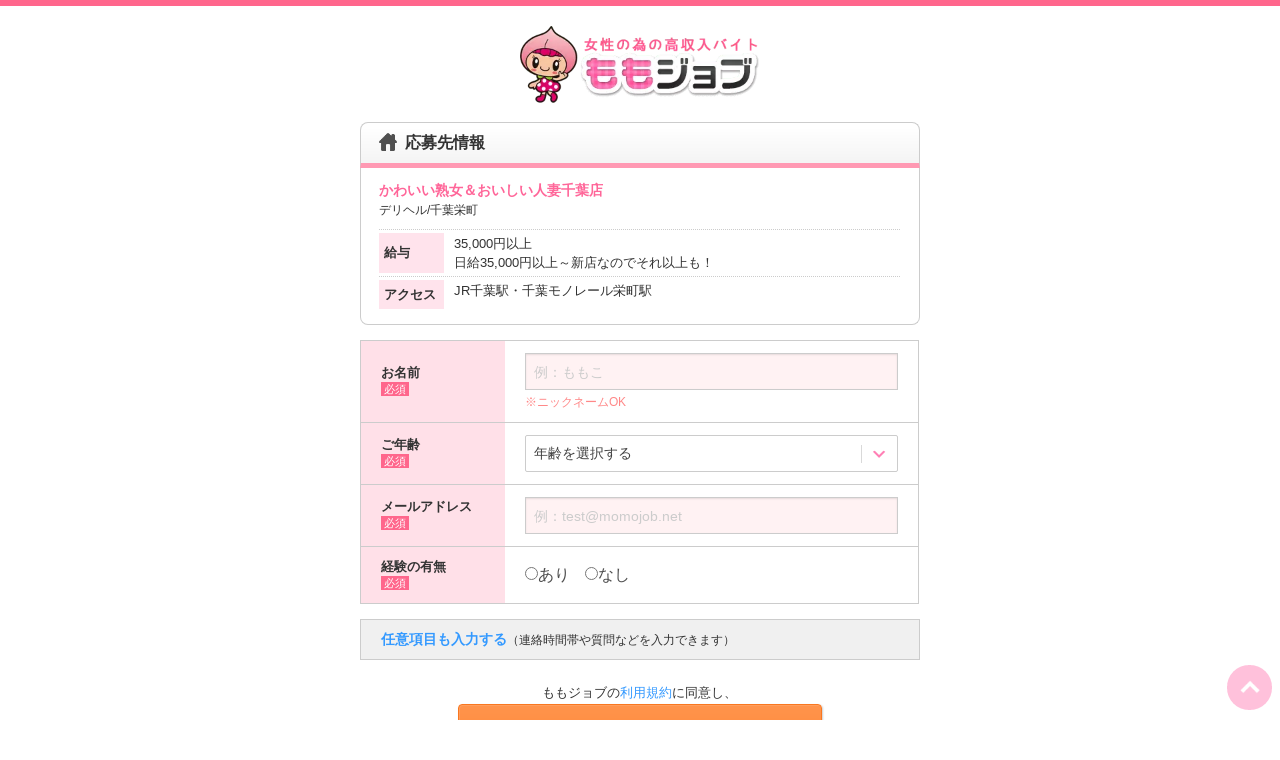

--- FILE ---
content_type: text/html; charset=utf-8
request_url: https://www.google.com/recaptcha/api2/anchor?ar=1&k=6LfCE3gUAAAAAI2uxmA0etyvOjqzMRu63reOg6WR&co=aHR0cHM6Ly9tb21vam9iLm5ldDo0NDM.&hl=en&v=7gg7H51Q-naNfhmCP3_R47ho&size=invisible&anchor-ms=20000&execute-ms=30000&cb=ezj3zyfxgqdv
body_size: 48428
content:
<!DOCTYPE HTML><html dir="ltr" lang="en"><head><meta http-equiv="Content-Type" content="text/html; charset=UTF-8">
<meta http-equiv="X-UA-Compatible" content="IE=edge">
<title>reCAPTCHA</title>
<style type="text/css">
/* cyrillic-ext */
@font-face {
  font-family: 'Roboto';
  font-style: normal;
  font-weight: 400;
  font-stretch: 100%;
  src: url(//fonts.gstatic.com/s/roboto/v48/KFO7CnqEu92Fr1ME7kSn66aGLdTylUAMa3GUBHMdazTgWw.woff2) format('woff2');
  unicode-range: U+0460-052F, U+1C80-1C8A, U+20B4, U+2DE0-2DFF, U+A640-A69F, U+FE2E-FE2F;
}
/* cyrillic */
@font-face {
  font-family: 'Roboto';
  font-style: normal;
  font-weight: 400;
  font-stretch: 100%;
  src: url(//fonts.gstatic.com/s/roboto/v48/KFO7CnqEu92Fr1ME7kSn66aGLdTylUAMa3iUBHMdazTgWw.woff2) format('woff2');
  unicode-range: U+0301, U+0400-045F, U+0490-0491, U+04B0-04B1, U+2116;
}
/* greek-ext */
@font-face {
  font-family: 'Roboto';
  font-style: normal;
  font-weight: 400;
  font-stretch: 100%;
  src: url(//fonts.gstatic.com/s/roboto/v48/KFO7CnqEu92Fr1ME7kSn66aGLdTylUAMa3CUBHMdazTgWw.woff2) format('woff2');
  unicode-range: U+1F00-1FFF;
}
/* greek */
@font-face {
  font-family: 'Roboto';
  font-style: normal;
  font-weight: 400;
  font-stretch: 100%;
  src: url(//fonts.gstatic.com/s/roboto/v48/KFO7CnqEu92Fr1ME7kSn66aGLdTylUAMa3-UBHMdazTgWw.woff2) format('woff2');
  unicode-range: U+0370-0377, U+037A-037F, U+0384-038A, U+038C, U+038E-03A1, U+03A3-03FF;
}
/* math */
@font-face {
  font-family: 'Roboto';
  font-style: normal;
  font-weight: 400;
  font-stretch: 100%;
  src: url(//fonts.gstatic.com/s/roboto/v48/KFO7CnqEu92Fr1ME7kSn66aGLdTylUAMawCUBHMdazTgWw.woff2) format('woff2');
  unicode-range: U+0302-0303, U+0305, U+0307-0308, U+0310, U+0312, U+0315, U+031A, U+0326-0327, U+032C, U+032F-0330, U+0332-0333, U+0338, U+033A, U+0346, U+034D, U+0391-03A1, U+03A3-03A9, U+03B1-03C9, U+03D1, U+03D5-03D6, U+03F0-03F1, U+03F4-03F5, U+2016-2017, U+2034-2038, U+203C, U+2040, U+2043, U+2047, U+2050, U+2057, U+205F, U+2070-2071, U+2074-208E, U+2090-209C, U+20D0-20DC, U+20E1, U+20E5-20EF, U+2100-2112, U+2114-2115, U+2117-2121, U+2123-214F, U+2190, U+2192, U+2194-21AE, U+21B0-21E5, U+21F1-21F2, U+21F4-2211, U+2213-2214, U+2216-22FF, U+2308-230B, U+2310, U+2319, U+231C-2321, U+2336-237A, U+237C, U+2395, U+239B-23B7, U+23D0, U+23DC-23E1, U+2474-2475, U+25AF, U+25B3, U+25B7, U+25BD, U+25C1, U+25CA, U+25CC, U+25FB, U+266D-266F, U+27C0-27FF, U+2900-2AFF, U+2B0E-2B11, U+2B30-2B4C, U+2BFE, U+3030, U+FF5B, U+FF5D, U+1D400-1D7FF, U+1EE00-1EEFF;
}
/* symbols */
@font-face {
  font-family: 'Roboto';
  font-style: normal;
  font-weight: 400;
  font-stretch: 100%;
  src: url(//fonts.gstatic.com/s/roboto/v48/KFO7CnqEu92Fr1ME7kSn66aGLdTylUAMaxKUBHMdazTgWw.woff2) format('woff2');
  unicode-range: U+0001-000C, U+000E-001F, U+007F-009F, U+20DD-20E0, U+20E2-20E4, U+2150-218F, U+2190, U+2192, U+2194-2199, U+21AF, U+21E6-21F0, U+21F3, U+2218-2219, U+2299, U+22C4-22C6, U+2300-243F, U+2440-244A, U+2460-24FF, U+25A0-27BF, U+2800-28FF, U+2921-2922, U+2981, U+29BF, U+29EB, U+2B00-2BFF, U+4DC0-4DFF, U+FFF9-FFFB, U+10140-1018E, U+10190-1019C, U+101A0, U+101D0-101FD, U+102E0-102FB, U+10E60-10E7E, U+1D2C0-1D2D3, U+1D2E0-1D37F, U+1F000-1F0FF, U+1F100-1F1AD, U+1F1E6-1F1FF, U+1F30D-1F30F, U+1F315, U+1F31C, U+1F31E, U+1F320-1F32C, U+1F336, U+1F378, U+1F37D, U+1F382, U+1F393-1F39F, U+1F3A7-1F3A8, U+1F3AC-1F3AF, U+1F3C2, U+1F3C4-1F3C6, U+1F3CA-1F3CE, U+1F3D4-1F3E0, U+1F3ED, U+1F3F1-1F3F3, U+1F3F5-1F3F7, U+1F408, U+1F415, U+1F41F, U+1F426, U+1F43F, U+1F441-1F442, U+1F444, U+1F446-1F449, U+1F44C-1F44E, U+1F453, U+1F46A, U+1F47D, U+1F4A3, U+1F4B0, U+1F4B3, U+1F4B9, U+1F4BB, U+1F4BF, U+1F4C8-1F4CB, U+1F4D6, U+1F4DA, U+1F4DF, U+1F4E3-1F4E6, U+1F4EA-1F4ED, U+1F4F7, U+1F4F9-1F4FB, U+1F4FD-1F4FE, U+1F503, U+1F507-1F50B, U+1F50D, U+1F512-1F513, U+1F53E-1F54A, U+1F54F-1F5FA, U+1F610, U+1F650-1F67F, U+1F687, U+1F68D, U+1F691, U+1F694, U+1F698, U+1F6AD, U+1F6B2, U+1F6B9-1F6BA, U+1F6BC, U+1F6C6-1F6CF, U+1F6D3-1F6D7, U+1F6E0-1F6EA, U+1F6F0-1F6F3, U+1F6F7-1F6FC, U+1F700-1F7FF, U+1F800-1F80B, U+1F810-1F847, U+1F850-1F859, U+1F860-1F887, U+1F890-1F8AD, U+1F8B0-1F8BB, U+1F8C0-1F8C1, U+1F900-1F90B, U+1F93B, U+1F946, U+1F984, U+1F996, U+1F9E9, U+1FA00-1FA6F, U+1FA70-1FA7C, U+1FA80-1FA89, U+1FA8F-1FAC6, U+1FACE-1FADC, U+1FADF-1FAE9, U+1FAF0-1FAF8, U+1FB00-1FBFF;
}
/* vietnamese */
@font-face {
  font-family: 'Roboto';
  font-style: normal;
  font-weight: 400;
  font-stretch: 100%;
  src: url(//fonts.gstatic.com/s/roboto/v48/KFO7CnqEu92Fr1ME7kSn66aGLdTylUAMa3OUBHMdazTgWw.woff2) format('woff2');
  unicode-range: U+0102-0103, U+0110-0111, U+0128-0129, U+0168-0169, U+01A0-01A1, U+01AF-01B0, U+0300-0301, U+0303-0304, U+0308-0309, U+0323, U+0329, U+1EA0-1EF9, U+20AB;
}
/* latin-ext */
@font-face {
  font-family: 'Roboto';
  font-style: normal;
  font-weight: 400;
  font-stretch: 100%;
  src: url(//fonts.gstatic.com/s/roboto/v48/KFO7CnqEu92Fr1ME7kSn66aGLdTylUAMa3KUBHMdazTgWw.woff2) format('woff2');
  unicode-range: U+0100-02BA, U+02BD-02C5, U+02C7-02CC, U+02CE-02D7, U+02DD-02FF, U+0304, U+0308, U+0329, U+1D00-1DBF, U+1E00-1E9F, U+1EF2-1EFF, U+2020, U+20A0-20AB, U+20AD-20C0, U+2113, U+2C60-2C7F, U+A720-A7FF;
}
/* latin */
@font-face {
  font-family: 'Roboto';
  font-style: normal;
  font-weight: 400;
  font-stretch: 100%;
  src: url(//fonts.gstatic.com/s/roboto/v48/KFO7CnqEu92Fr1ME7kSn66aGLdTylUAMa3yUBHMdazQ.woff2) format('woff2');
  unicode-range: U+0000-00FF, U+0131, U+0152-0153, U+02BB-02BC, U+02C6, U+02DA, U+02DC, U+0304, U+0308, U+0329, U+2000-206F, U+20AC, U+2122, U+2191, U+2193, U+2212, U+2215, U+FEFF, U+FFFD;
}
/* cyrillic-ext */
@font-face {
  font-family: 'Roboto';
  font-style: normal;
  font-weight: 500;
  font-stretch: 100%;
  src: url(//fonts.gstatic.com/s/roboto/v48/KFO7CnqEu92Fr1ME7kSn66aGLdTylUAMa3GUBHMdazTgWw.woff2) format('woff2');
  unicode-range: U+0460-052F, U+1C80-1C8A, U+20B4, U+2DE0-2DFF, U+A640-A69F, U+FE2E-FE2F;
}
/* cyrillic */
@font-face {
  font-family: 'Roboto';
  font-style: normal;
  font-weight: 500;
  font-stretch: 100%;
  src: url(//fonts.gstatic.com/s/roboto/v48/KFO7CnqEu92Fr1ME7kSn66aGLdTylUAMa3iUBHMdazTgWw.woff2) format('woff2');
  unicode-range: U+0301, U+0400-045F, U+0490-0491, U+04B0-04B1, U+2116;
}
/* greek-ext */
@font-face {
  font-family: 'Roboto';
  font-style: normal;
  font-weight: 500;
  font-stretch: 100%;
  src: url(//fonts.gstatic.com/s/roboto/v48/KFO7CnqEu92Fr1ME7kSn66aGLdTylUAMa3CUBHMdazTgWw.woff2) format('woff2');
  unicode-range: U+1F00-1FFF;
}
/* greek */
@font-face {
  font-family: 'Roboto';
  font-style: normal;
  font-weight: 500;
  font-stretch: 100%;
  src: url(//fonts.gstatic.com/s/roboto/v48/KFO7CnqEu92Fr1ME7kSn66aGLdTylUAMa3-UBHMdazTgWw.woff2) format('woff2');
  unicode-range: U+0370-0377, U+037A-037F, U+0384-038A, U+038C, U+038E-03A1, U+03A3-03FF;
}
/* math */
@font-face {
  font-family: 'Roboto';
  font-style: normal;
  font-weight: 500;
  font-stretch: 100%;
  src: url(//fonts.gstatic.com/s/roboto/v48/KFO7CnqEu92Fr1ME7kSn66aGLdTylUAMawCUBHMdazTgWw.woff2) format('woff2');
  unicode-range: U+0302-0303, U+0305, U+0307-0308, U+0310, U+0312, U+0315, U+031A, U+0326-0327, U+032C, U+032F-0330, U+0332-0333, U+0338, U+033A, U+0346, U+034D, U+0391-03A1, U+03A3-03A9, U+03B1-03C9, U+03D1, U+03D5-03D6, U+03F0-03F1, U+03F4-03F5, U+2016-2017, U+2034-2038, U+203C, U+2040, U+2043, U+2047, U+2050, U+2057, U+205F, U+2070-2071, U+2074-208E, U+2090-209C, U+20D0-20DC, U+20E1, U+20E5-20EF, U+2100-2112, U+2114-2115, U+2117-2121, U+2123-214F, U+2190, U+2192, U+2194-21AE, U+21B0-21E5, U+21F1-21F2, U+21F4-2211, U+2213-2214, U+2216-22FF, U+2308-230B, U+2310, U+2319, U+231C-2321, U+2336-237A, U+237C, U+2395, U+239B-23B7, U+23D0, U+23DC-23E1, U+2474-2475, U+25AF, U+25B3, U+25B7, U+25BD, U+25C1, U+25CA, U+25CC, U+25FB, U+266D-266F, U+27C0-27FF, U+2900-2AFF, U+2B0E-2B11, U+2B30-2B4C, U+2BFE, U+3030, U+FF5B, U+FF5D, U+1D400-1D7FF, U+1EE00-1EEFF;
}
/* symbols */
@font-face {
  font-family: 'Roboto';
  font-style: normal;
  font-weight: 500;
  font-stretch: 100%;
  src: url(//fonts.gstatic.com/s/roboto/v48/KFO7CnqEu92Fr1ME7kSn66aGLdTylUAMaxKUBHMdazTgWw.woff2) format('woff2');
  unicode-range: U+0001-000C, U+000E-001F, U+007F-009F, U+20DD-20E0, U+20E2-20E4, U+2150-218F, U+2190, U+2192, U+2194-2199, U+21AF, U+21E6-21F0, U+21F3, U+2218-2219, U+2299, U+22C4-22C6, U+2300-243F, U+2440-244A, U+2460-24FF, U+25A0-27BF, U+2800-28FF, U+2921-2922, U+2981, U+29BF, U+29EB, U+2B00-2BFF, U+4DC0-4DFF, U+FFF9-FFFB, U+10140-1018E, U+10190-1019C, U+101A0, U+101D0-101FD, U+102E0-102FB, U+10E60-10E7E, U+1D2C0-1D2D3, U+1D2E0-1D37F, U+1F000-1F0FF, U+1F100-1F1AD, U+1F1E6-1F1FF, U+1F30D-1F30F, U+1F315, U+1F31C, U+1F31E, U+1F320-1F32C, U+1F336, U+1F378, U+1F37D, U+1F382, U+1F393-1F39F, U+1F3A7-1F3A8, U+1F3AC-1F3AF, U+1F3C2, U+1F3C4-1F3C6, U+1F3CA-1F3CE, U+1F3D4-1F3E0, U+1F3ED, U+1F3F1-1F3F3, U+1F3F5-1F3F7, U+1F408, U+1F415, U+1F41F, U+1F426, U+1F43F, U+1F441-1F442, U+1F444, U+1F446-1F449, U+1F44C-1F44E, U+1F453, U+1F46A, U+1F47D, U+1F4A3, U+1F4B0, U+1F4B3, U+1F4B9, U+1F4BB, U+1F4BF, U+1F4C8-1F4CB, U+1F4D6, U+1F4DA, U+1F4DF, U+1F4E3-1F4E6, U+1F4EA-1F4ED, U+1F4F7, U+1F4F9-1F4FB, U+1F4FD-1F4FE, U+1F503, U+1F507-1F50B, U+1F50D, U+1F512-1F513, U+1F53E-1F54A, U+1F54F-1F5FA, U+1F610, U+1F650-1F67F, U+1F687, U+1F68D, U+1F691, U+1F694, U+1F698, U+1F6AD, U+1F6B2, U+1F6B9-1F6BA, U+1F6BC, U+1F6C6-1F6CF, U+1F6D3-1F6D7, U+1F6E0-1F6EA, U+1F6F0-1F6F3, U+1F6F7-1F6FC, U+1F700-1F7FF, U+1F800-1F80B, U+1F810-1F847, U+1F850-1F859, U+1F860-1F887, U+1F890-1F8AD, U+1F8B0-1F8BB, U+1F8C0-1F8C1, U+1F900-1F90B, U+1F93B, U+1F946, U+1F984, U+1F996, U+1F9E9, U+1FA00-1FA6F, U+1FA70-1FA7C, U+1FA80-1FA89, U+1FA8F-1FAC6, U+1FACE-1FADC, U+1FADF-1FAE9, U+1FAF0-1FAF8, U+1FB00-1FBFF;
}
/* vietnamese */
@font-face {
  font-family: 'Roboto';
  font-style: normal;
  font-weight: 500;
  font-stretch: 100%;
  src: url(//fonts.gstatic.com/s/roboto/v48/KFO7CnqEu92Fr1ME7kSn66aGLdTylUAMa3OUBHMdazTgWw.woff2) format('woff2');
  unicode-range: U+0102-0103, U+0110-0111, U+0128-0129, U+0168-0169, U+01A0-01A1, U+01AF-01B0, U+0300-0301, U+0303-0304, U+0308-0309, U+0323, U+0329, U+1EA0-1EF9, U+20AB;
}
/* latin-ext */
@font-face {
  font-family: 'Roboto';
  font-style: normal;
  font-weight: 500;
  font-stretch: 100%;
  src: url(//fonts.gstatic.com/s/roboto/v48/KFO7CnqEu92Fr1ME7kSn66aGLdTylUAMa3KUBHMdazTgWw.woff2) format('woff2');
  unicode-range: U+0100-02BA, U+02BD-02C5, U+02C7-02CC, U+02CE-02D7, U+02DD-02FF, U+0304, U+0308, U+0329, U+1D00-1DBF, U+1E00-1E9F, U+1EF2-1EFF, U+2020, U+20A0-20AB, U+20AD-20C0, U+2113, U+2C60-2C7F, U+A720-A7FF;
}
/* latin */
@font-face {
  font-family: 'Roboto';
  font-style: normal;
  font-weight: 500;
  font-stretch: 100%;
  src: url(//fonts.gstatic.com/s/roboto/v48/KFO7CnqEu92Fr1ME7kSn66aGLdTylUAMa3yUBHMdazQ.woff2) format('woff2');
  unicode-range: U+0000-00FF, U+0131, U+0152-0153, U+02BB-02BC, U+02C6, U+02DA, U+02DC, U+0304, U+0308, U+0329, U+2000-206F, U+20AC, U+2122, U+2191, U+2193, U+2212, U+2215, U+FEFF, U+FFFD;
}
/* cyrillic-ext */
@font-face {
  font-family: 'Roboto';
  font-style: normal;
  font-weight: 900;
  font-stretch: 100%;
  src: url(//fonts.gstatic.com/s/roboto/v48/KFO7CnqEu92Fr1ME7kSn66aGLdTylUAMa3GUBHMdazTgWw.woff2) format('woff2');
  unicode-range: U+0460-052F, U+1C80-1C8A, U+20B4, U+2DE0-2DFF, U+A640-A69F, U+FE2E-FE2F;
}
/* cyrillic */
@font-face {
  font-family: 'Roboto';
  font-style: normal;
  font-weight: 900;
  font-stretch: 100%;
  src: url(//fonts.gstatic.com/s/roboto/v48/KFO7CnqEu92Fr1ME7kSn66aGLdTylUAMa3iUBHMdazTgWw.woff2) format('woff2');
  unicode-range: U+0301, U+0400-045F, U+0490-0491, U+04B0-04B1, U+2116;
}
/* greek-ext */
@font-face {
  font-family: 'Roboto';
  font-style: normal;
  font-weight: 900;
  font-stretch: 100%;
  src: url(//fonts.gstatic.com/s/roboto/v48/KFO7CnqEu92Fr1ME7kSn66aGLdTylUAMa3CUBHMdazTgWw.woff2) format('woff2');
  unicode-range: U+1F00-1FFF;
}
/* greek */
@font-face {
  font-family: 'Roboto';
  font-style: normal;
  font-weight: 900;
  font-stretch: 100%;
  src: url(//fonts.gstatic.com/s/roboto/v48/KFO7CnqEu92Fr1ME7kSn66aGLdTylUAMa3-UBHMdazTgWw.woff2) format('woff2');
  unicode-range: U+0370-0377, U+037A-037F, U+0384-038A, U+038C, U+038E-03A1, U+03A3-03FF;
}
/* math */
@font-face {
  font-family: 'Roboto';
  font-style: normal;
  font-weight: 900;
  font-stretch: 100%;
  src: url(//fonts.gstatic.com/s/roboto/v48/KFO7CnqEu92Fr1ME7kSn66aGLdTylUAMawCUBHMdazTgWw.woff2) format('woff2');
  unicode-range: U+0302-0303, U+0305, U+0307-0308, U+0310, U+0312, U+0315, U+031A, U+0326-0327, U+032C, U+032F-0330, U+0332-0333, U+0338, U+033A, U+0346, U+034D, U+0391-03A1, U+03A3-03A9, U+03B1-03C9, U+03D1, U+03D5-03D6, U+03F0-03F1, U+03F4-03F5, U+2016-2017, U+2034-2038, U+203C, U+2040, U+2043, U+2047, U+2050, U+2057, U+205F, U+2070-2071, U+2074-208E, U+2090-209C, U+20D0-20DC, U+20E1, U+20E5-20EF, U+2100-2112, U+2114-2115, U+2117-2121, U+2123-214F, U+2190, U+2192, U+2194-21AE, U+21B0-21E5, U+21F1-21F2, U+21F4-2211, U+2213-2214, U+2216-22FF, U+2308-230B, U+2310, U+2319, U+231C-2321, U+2336-237A, U+237C, U+2395, U+239B-23B7, U+23D0, U+23DC-23E1, U+2474-2475, U+25AF, U+25B3, U+25B7, U+25BD, U+25C1, U+25CA, U+25CC, U+25FB, U+266D-266F, U+27C0-27FF, U+2900-2AFF, U+2B0E-2B11, U+2B30-2B4C, U+2BFE, U+3030, U+FF5B, U+FF5D, U+1D400-1D7FF, U+1EE00-1EEFF;
}
/* symbols */
@font-face {
  font-family: 'Roboto';
  font-style: normal;
  font-weight: 900;
  font-stretch: 100%;
  src: url(//fonts.gstatic.com/s/roboto/v48/KFO7CnqEu92Fr1ME7kSn66aGLdTylUAMaxKUBHMdazTgWw.woff2) format('woff2');
  unicode-range: U+0001-000C, U+000E-001F, U+007F-009F, U+20DD-20E0, U+20E2-20E4, U+2150-218F, U+2190, U+2192, U+2194-2199, U+21AF, U+21E6-21F0, U+21F3, U+2218-2219, U+2299, U+22C4-22C6, U+2300-243F, U+2440-244A, U+2460-24FF, U+25A0-27BF, U+2800-28FF, U+2921-2922, U+2981, U+29BF, U+29EB, U+2B00-2BFF, U+4DC0-4DFF, U+FFF9-FFFB, U+10140-1018E, U+10190-1019C, U+101A0, U+101D0-101FD, U+102E0-102FB, U+10E60-10E7E, U+1D2C0-1D2D3, U+1D2E0-1D37F, U+1F000-1F0FF, U+1F100-1F1AD, U+1F1E6-1F1FF, U+1F30D-1F30F, U+1F315, U+1F31C, U+1F31E, U+1F320-1F32C, U+1F336, U+1F378, U+1F37D, U+1F382, U+1F393-1F39F, U+1F3A7-1F3A8, U+1F3AC-1F3AF, U+1F3C2, U+1F3C4-1F3C6, U+1F3CA-1F3CE, U+1F3D4-1F3E0, U+1F3ED, U+1F3F1-1F3F3, U+1F3F5-1F3F7, U+1F408, U+1F415, U+1F41F, U+1F426, U+1F43F, U+1F441-1F442, U+1F444, U+1F446-1F449, U+1F44C-1F44E, U+1F453, U+1F46A, U+1F47D, U+1F4A3, U+1F4B0, U+1F4B3, U+1F4B9, U+1F4BB, U+1F4BF, U+1F4C8-1F4CB, U+1F4D6, U+1F4DA, U+1F4DF, U+1F4E3-1F4E6, U+1F4EA-1F4ED, U+1F4F7, U+1F4F9-1F4FB, U+1F4FD-1F4FE, U+1F503, U+1F507-1F50B, U+1F50D, U+1F512-1F513, U+1F53E-1F54A, U+1F54F-1F5FA, U+1F610, U+1F650-1F67F, U+1F687, U+1F68D, U+1F691, U+1F694, U+1F698, U+1F6AD, U+1F6B2, U+1F6B9-1F6BA, U+1F6BC, U+1F6C6-1F6CF, U+1F6D3-1F6D7, U+1F6E0-1F6EA, U+1F6F0-1F6F3, U+1F6F7-1F6FC, U+1F700-1F7FF, U+1F800-1F80B, U+1F810-1F847, U+1F850-1F859, U+1F860-1F887, U+1F890-1F8AD, U+1F8B0-1F8BB, U+1F8C0-1F8C1, U+1F900-1F90B, U+1F93B, U+1F946, U+1F984, U+1F996, U+1F9E9, U+1FA00-1FA6F, U+1FA70-1FA7C, U+1FA80-1FA89, U+1FA8F-1FAC6, U+1FACE-1FADC, U+1FADF-1FAE9, U+1FAF0-1FAF8, U+1FB00-1FBFF;
}
/* vietnamese */
@font-face {
  font-family: 'Roboto';
  font-style: normal;
  font-weight: 900;
  font-stretch: 100%;
  src: url(//fonts.gstatic.com/s/roboto/v48/KFO7CnqEu92Fr1ME7kSn66aGLdTylUAMa3OUBHMdazTgWw.woff2) format('woff2');
  unicode-range: U+0102-0103, U+0110-0111, U+0128-0129, U+0168-0169, U+01A0-01A1, U+01AF-01B0, U+0300-0301, U+0303-0304, U+0308-0309, U+0323, U+0329, U+1EA0-1EF9, U+20AB;
}
/* latin-ext */
@font-face {
  font-family: 'Roboto';
  font-style: normal;
  font-weight: 900;
  font-stretch: 100%;
  src: url(//fonts.gstatic.com/s/roboto/v48/KFO7CnqEu92Fr1ME7kSn66aGLdTylUAMa3KUBHMdazTgWw.woff2) format('woff2');
  unicode-range: U+0100-02BA, U+02BD-02C5, U+02C7-02CC, U+02CE-02D7, U+02DD-02FF, U+0304, U+0308, U+0329, U+1D00-1DBF, U+1E00-1E9F, U+1EF2-1EFF, U+2020, U+20A0-20AB, U+20AD-20C0, U+2113, U+2C60-2C7F, U+A720-A7FF;
}
/* latin */
@font-face {
  font-family: 'Roboto';
  font-style: normal;
  font-weight: 900;
  font-stretch: 100%;
  src: url(//fonts.gstatic.com/s/roboto/v48/KFO7CnqEu92Fr1ME7kSn66aGLdTylUAMa3yUBHMdazQ.woff2) format('woff2');
  unicode-range: U+0000-00FF, U+0131, U+0152-0153, U+02BB-02BC, U+02C6, U+02DA, U+02DC, U+0304, U+0308, U+0329, U+2000-206F, U+20AC, U+2122, U+2191, U+2193, U+2212, U+2215, U+FEFF, U+FFFD;
}

</style>
<link rel="stylesheet" type="text/css" href="https://www.gstatic.com/recaptcha/releases/7gg7H51Q-naNfhmCP3_R47ho/styles__ltr.css">
<script nonce="Ks-30egTvheFmTCPwIhywQ" type="text/javascript">window['__recaptcha_api'] = 'https://www.google.com/recaptcha/api2/';</script>
<script type="text/javascript" src="https://www.gstatic.com/recaptcha/releases/7gg7H51Q-naNfhmCP3_R47ho/recaptcha__en.js" nonce="Ks-30egTvheFmTCPwIhywQ">
      
    </script></head>
<body><div id="rc-anchor-alert" class="rc-anchor-alert"></div>
<input type="hidden" id="recaptcha-token" value="[base64]">
<script type="text/javascript" nonce="Ks-30egTvheFmTCPwIhywQ">
      recaptcha.anchor.Main.init("[\x22ainput\x22,[\x22bgdata\x22,\x22\x22,\[base64]/[base64]/[base64]/[base64]/[base64]/[base64]/[base64]/[base64]/[base64]/[base64]\\u003d\x22,\[base64]\\u003d\\u003d\x22,\x22wq0qF1DChVbClMOpJws5w4HDlsKwKh7CrWjDtzprw7DCu8OiXwZQRUwJwpgtw5/CkCYSw5xiaMOCwrk4w48fw67CnRJCw4BKwrPDikNbAsKtAsOfA2jDtGJHWsOYwoNnwpDCoSdPwpBqwpIoVsKRw59UwofDgMK/wr02cErCpVnCicObd0TCjMOHAl3CmsKrwqQNQ0Q9MyVlw6scRcKaAGlkKmoXC8OpNcK7w5g1cSnDi0AGw4EHwqhBw6fCqEXCocOqb1sgCsKABUVdCmLDoltKEcKMw6UMY8KsY0TCmS8jFx/Dk8O1w6nDqsKMw47DtHjDiMKeN3nChcOfw4fDh8KKw5F/H0cUw5FtP8KRwq5Zw7c+EsKiMD7Dh8Kvw47DjsOFwovDjAV3w7o8McOsw4nDvyXDiMO3DcO6w7hpw50vw45NwpJRfXrDjEY0w4czYcOfw4BgMsKPcsObPjxvw4DDuDLCnU3Cj3DDrXzCh1DDjEAgYibCnlvDkl9bQMORwoQTwoZ/woYhwoVow499aMOYOiLDnHN/F8KRw5goYwRMwpZHPMKNw651w4LCkcOgwrtIN8Ohwr8OGcKTwr/DoMKOw4LCtjpmwp7Ctjg0FcKZJMKPfcK6w4Viwog/w4l0WkfCq8OeHW3Cg8KjFE1Ww6HDtiwKWyrCmMOcw4ApwqonGzBve8O5wqbDiG/[base64]/[base64]/[base64]/DvsO0wqIkYsKKwpvDhsKdNi0NbHrDpmMAwqpcC8KpJcOuwrMjwoA6wqbCn8O9OcKFw447wqPCu8OnwrQYw57Cm3fDvMOkMFw2wrzCs2UjAMKFS8O3wp/CpMK8w7PDnVLCvMKiQXsmw6rDlm/[base64]/woFCwoXCt8Oiw7pbDhjCp2ddw5Fow7ZVw5Q5w5lKw5DCusKnwoMKYcKJSCjCmcK7w71LwqHDhC/[base64]/DkDzCucKDwrjCm2JoegMEwoRQwq7ClVHDhm3CjwRmwr3CjXLDmW7DljHCtMOrw6U1w4F1KVDDrsKCwqA6w4wOPsKnw4bDp8OEwovClgNywqLCucKRC8OnwrHDvMO6w7htw4HCscKKw4okw6/[base64]/Cli/DksO6wo88Ok0TwpY0DsK7w6HCnUPDqhvCjxLCksK/w6FnwqvDhsKkwr/[base64]/UsOYw7nDhhXCqzd6w7rDgcKDUcO/w4PDig3DuMKqZMOeODlwPMKlTQp+wogZwpM7w4Bew4Abw7sXf8OEwoRiwqrDscO5wqwgwqrDuWwOYMK9d8O/[base64]/w7FnG8K8wrsfb0fDisKMw4sHJSbDgGAtw5XCksOywrXCkR7Dv0DDq8KVwr0xw7MFQho4w6vCuivCrcK2wrxsw7TCucOqZcOJwrVXwrlywrvDsGnDhMOKL2PDvcORw5PCicOtX8Ktw6FjwrQHTXw8NzcjHGDDqVdawpRww6zDo8O7w7HDpcK6cMOlwpYMN8KTcsK5wp/ChkAIZEfDuCHCg0rDk8OhworDosOlwrQgw5AnXUfDulHCuAjDgwvCrsKcw6hzFMKewrVMX8KIKMOVDMOmw5/[base64]/wrlhwoPCuF3ClsKMwpnDi2ZKPcKew6fClkdow4JVTsObw4EVLsKWBQt3w5QWOcOHTxxaw6FTw5sww7FbYWFEHi7CusObcibDliMSw6zClsKLwrTDlR3DgnvCucOkw5okw5rCmG0wAsOlw5EIw7PCvSnDuB/DpsOvw4LChzDCiMOJwrnDpyvDo8Ohwq3CjMKowq3DqnsGBsOLw5gmwqbCu8OmVlrDscOFeH7CrSPDlR5xwpHDsAbCr2nDqcKUTR/CosKnwoJhPMKrSj8hHVfDq2sdw79GKBjCm0TDnsODw4sSwrZYw5JMGMOmwpRpBMKmwqoAczkaw5nDk8OmIMOvdDg4w5FrScKTwpVUFD5Zw7PDncOXw7MoVEfCgMOcGMOAw4XCusKPw7zCjwnCqcKjKyPDuk/CpF/[base64]/w43CqcOhwoZXNCZ9UFDDkxrDpQfDrMOOw4cBaMKMwpzCtVkMOnXDkmvDqsK9w5PDnBwXw7XCmMOwIsO8f0I7w5DCvz4awrhJFcOLwrTChVvCnMK4wo5vHsOkw4/[base64]/[base64]/McK6EsKfw7TDtsOrJsO7w6XDlltrD8OFZFQZAcKywo53OVDDsMKMwohqY1ZcwpdQZ8O1wohiRcKpwoXDmCB2b2gTw4glwpk5P1IafsOwf8KwJD3CgcOgwo3CsgJ3BsKdSnovwpPDmMKfAcKmXsKiwrxvwqLCmDQywo1kXnvDvmsrw6U1JU/DrsKiYi8jfnrCrcK9RB7CimbDqzRRARUPwofCpkHDn3UKwo/DkxErwoszwrMvD8Olw6d4EWrDj8KFw79cWBw+NsONwrDDv2FbbyPCi0zDtcOwwrFDwqPDrSXDgcKUUcOJwq/DhsK7wqFqw4lUw63DjMKZwoZYwps3wpjCssOzY8OuOMOwEXAXDMK6w5TCs8KAacKSwojCjQHDsMKbE13Ch8OmE2Ijwqd3IcO8VMOwfsKLHsKww7nDhAJgw7Zvw6oIw7YNwp7CrsORwrfDkk/Ci33DjD4NUMOWVcKFwrpjw5LCmhPDmMOFDcKQw6QyMhIyw5BowpcbQsOzw6QLEVwWwr/Cmw0JacOlCk/CrSYtw64HejLDocO8X8OQwqTCmmkKw5/[base64]/DjMOOZzdjwpjCq1ZJw4jCtcOiVcONX8KHVip2w7LDqx7Cl1nCoF1GXsKnw4tXfnMGwpFIPwnCrhJKTcKPwq/CqABqw47Chz7ChMOHw6jDnTbDuMKKD8KIw7HCmBDDjMOTwpnCjULCugJVwpEgwp8fPkrDo8Khw6PDtMONacOSAwrCo8OWegoFw5oBYybDkBzClEQTDsOUYlXDohjCk8K6wo/ChMKzaHN5wpzDlMK4wqZIw6Juw5XDgC/DpcKqw5ZowpY/w6dLw4VVMsKaSmjDvMOjw7HDoMOgOsOew5zDn15RQsOAdCzCvSBBZ8KLAMOUw79HYHYIwoE/wovDjMOUYnDCr8KHFMKtX8ONw6DCq3FCe8Kmw6lOFGzDsRzCpT7DrsOGwrRVGFDCgcKhwrDDkhtPZ8Ovw6TDkMKfZFDDiMOPwrsKG3Niwrsmw7PDi8O6b8OJw7TCscKrw4YUw5BvwqACw6zDu8KqD8OGUUDCs8KGGUkFHVPComJLSSTCjMKueMOrw6Yjw7JpwpZRw6/Cq8OXwoI9w7DCvMK4w7c7w7fDtMOHw5woH8OBNMOlasOFEl5UUBTDjMOLDsK+wo3DgsKXw63CokNuwozDpT0UHmfCm0/CgV7CpMORdgDCqMKuSjwbwqDDjcKqwolND8KSw6QUw5RfwoI3EAZabcKzwpRdwqnCrGbDjsKZLQ/[base64]/wrMdIApvG8OnTRNLwqZpKMKkw4nCpsKEw6QLwrbDi09uwptcwr17dTIkDcOzFm3DiADCusOxw78hw553w5NxdmhTRcKzAg/DtcK+R8OuemYXEmzDiE1Zwr/DrWBcCMKQw5lkwqcSwp0zwpRdRW1KOMOWT8OMw614wpxdw7rCtcK+EsKgwpJALkoVbsKYw6dfVxA0REc4wqrDq8O4PcKcMcOPOwjCqQ/DpsKdG8KgH3tTw43CqsOuW8O2wrcjE8K6fnbCqsOewoXCknjCmjN9w4/CusOLwrUGQ1V2H8K7DznCkBfCsFs/wrPCkMOxw5LDrFvDiiZwfhNHbcKnwo4OB8Oqw4hZwoJzN8Ofwp/DkMKvw7U0w5LCvzVPCQ7CtMOnw4MAQMKvw6HDucKow7PChAw2wo1+ZDAERzAmw5N1wrFDw4hDNMKBE8OkwqbDjX1eO8Onw7zDksOlEgBIwofCl3TDqG/DiTPCkcKpVzAcJcOeQsOAw4Zhw5jDmirCpMONwqnDjcO/w7VTWExALMKVWDzCu8OdAx4tw5AdwqXDi8OYw6TCuMOXw4LCgDZnw7TCv8K8wpdUwrDDggdVwpDDp8K0wpBNwpQXL8K6OcOPwqvDrk9jBwBiwo3DtMKXwrLCnnLDil/[base64]/CsRxAwrNRwpMLwpnDvgDDmW0YQXpAD8KOwqIIYsOvw7zDi0DDi8Ovw5pyScK5eXLCo8KoLjAUTwYgwod0woFnZVLCu8OIaUzDssKiH1sgwrZMCsOUw7zCsSjCgVPCmCrDssKrw5bCiMONdcKzeEjDmm9Gw6VIccO9w6Rsw4kNFMKdWR/DvcKIZcKJw6bCuMKZXFooMcK8wq7DpVB8wpDCrB/[base64]/CszdUwpsxwqDDicOxA8K8GcKtL2ozwrAQwqbCuMOqZ8K5JGR1IcOGITvDvVXDrGLDqcK1YcOaw4YMNcOWw5PCjH8QwqrCi8ODaMK6wonCmgvDiFZ8wqE/w4Ugwr16w6oVw7FobcKvScKZwqXDgMOnP8KjIxTDrjIfcsOFwpTDtsOww55tEcOAH8OnwoXDpsOCUkRbwrPCiFTDncORAMOZwoXCoTTChzB7O8K9ECRhY8O8w71Fw5QxwojCr8OKYDBnw4TCrQXDhsOkWxd8w7nCsB/[base64]/Ch8OaMX4bHlXCoMKdM1JiE8KCczDDssKZRA8nwqM0wpbCpcO6EUPCiQPCksOBwrLChMO+IA/CtwjCsnHCkMKkAnLDs0YlGhjDqzQ0w4fCu8OOZy3DhBoAw5LCiMKaw4PDlcK7alZXZxU4JcKBwqFfacOsOUZMw70Dw67ClynDk8Oqw7NZTn5Dw512w4ZrwrLDjzDCv8Knw74Ywrdyw5zDm1IDPEzDlXvCoTF0ZBMaCsO1woJxTcKJwojDjMK7S8OwwoPCjcKpDD0FQS/DscOdwrIYXTDCohlpe39aIsOhJBrCocKUw7AmbjFvRy/DjsO+U8KkL8OQwq7Dm8KhKHLDt1bDmBUTw6XDqMOMXX7DohtCfznDhjQVwrB6S8OmBwnDuh/[base64]/[base64]/DvsK0w5LDvwEGaMKJw5DDjcO3XMODwr5Ew5PCrsOTwq3Dk8OawqjCrcOGCiF/XgoBw7BNHsOqN8KIfgpSfgZTw4bDg8O1wph4wpbDkBAIwr06wqbCpSfCiFQ/wofDixLDncKSUjcCZTTCvMOuLcObwpFmcMKOwo/DohLCn8KCWcKeFT/DkQE5wpbCuQLCiDY1SsKbwq7DtQnDosOVJ8KYVmwZUsOgw610NyTCqHnCp2hoZ8OiNcOsw4rDpmbDuMKcZwPDs3XCmkNhJMKkw5vCnFvCnBbCrAnDinXClj3CvhpUXB7CicKaXsO/wpvDicK9eTgdw7XDscOZwpJsTDwAb8KOwoFVOMOcw75sw7PCtMK8H3o2wrzCtjgjw5/Dl0R8w5cIwpx4bnLCr8KTw7/CqsKWSzzCp1zDo8K2O8OzwrNAamzDg3/DuFUnH8Oaw61oYMKINgTCsFDDswVlw6RVCTXDq8Khwq4ew7rDkE/Duk12cy1jL8OhdXUcw6RLDcOew4RiwocKUAUewp8Xw6bDlsKbNcOHw4nDpTDDrlV/XGHDm8OzITV/wojCqzHCoMKcwrk5Si7CmMOtMmLCt8OeGHYpVsKRdMOaw4BqQ0jDkMOCwq3DiyjDs8KoeMOdRMO8dcOmZXR/LsOUw7LCrF4HwpwKKnDDswnDny/Du8O/[base64]/[base64]/Dg3Y6w41aw4vDh8K/GMOASBFIw7bCqDlfw7/DvMOhwoHCoGF3PQ3Ci8Kow4NbCGhkFMKjMVhKw6hxwqonfE/[base64]/CvsO5w6nDoTkhc03Ck8KawrzDs0IPw5bDrsO1wrgnwr/CtsKVwqfCscK+aR03wprCtmLDvEwSwrzCmsKhwqQaAMK9w4t5DcKOwrMCGsKfwqbCqsK/VsObFcK0wpbCokTDosK/wqkCT8OqGcKUVMO5w67CgMOzFcOjbQ/[base64]/Ds8OeSVUiYMOzYcK9w63DtUfDk2YCw7DDpMOgesOjw7HCslnDm8Orw6XDqsK4AsKhwq/DtQpRwrcxJcOxwpTDn1dLPmjCglxdw4HDnsKmfcOJw6TDncKJNMKww5FZacOCX8KSBMKzFUw/[base64]/[base64]/[base64]/[base64]/CgBhHwpMvaGrDvMKzIQLDnMKBMhfCvcO7eMKmeyrDhsKWwqbCi2w5DsOWwpXDvF4mwoRrwpjDtVIiw7oqFRNIbcK6wop/w4dnw6wbAAQNw4M6w4FiQWcwDsOPw6rDmzxLw4ZacgUTbWzDg8Kjw7JcYsOzNMOTBcKbOMKmwpHCsWkdw7nCv8OIB8K7w6cQEcOHdgpUCU5Jw7hlwr1UZMO6J0DDhhELLMO8w6DDvMKlw5kMRS/DosO3R2xMMsKlwrnCgMKEw4XDhsKawpTDvMObw5nCtlFrZ8KSwpkqXgcLw7vDhlrDkMOYw5vDnsO8VcOWwoDCnMKhwp/CvytIwrp0VsO/wqhcwqxvw5TDlMOCDkHCqX7DgHZ4wrFUM8OTw4vCv8KOOcOpwo7Cm8K8w4hnKAfDtsKKwovCmsObQUvDhlwuw5fDigJ/[base64]/DpcKhw6HDuMKQwoZsw6jDjsKjw71JwoMDw5LCnVFRZMK9UBJZwq7DnMKVwpJjw7lzw4LDjwYPa8KlHsOxM2IEUGlKIC4dAhbDsgDDvTPDvMOXwqUKwrfDrsOTZm0TQy1ywodTHcK+wrTDtsO5w6V/[base64]/CkwbCrxQLZcKPwqdLcHwXbD3DlcK2w7ZPD8KsYcKkVBpEwpRFwpnChRbChsKlw5vDocK1w7DDqRYdwprCmU0MwoPDj8K1YMKxw5bCoMODWRHCssKhSsOqCMKPw5YiesOodR3Dn8OCB2TDscOxwq/Dm8O7MMKnw5HDrEHClMOeZsO9wrgsGhrDmMOPLcOpwoNTwrZNw48fE8KzXU93wod3w6o2McKbw4HDhXgeIcOoHyIawqrDq8O7w4Q6w64jwr81wrjDq8O8E8OQGsKgwrdywqrDkUjClcKHOF5fdsOiC8KeWH5UdV/Dn8O0A8KhwrkpA8Kmw7g/[base64]/CosOQw4s/TCMDT8KMwp7DtkQswrdFw4DCq0AiwqbCgD7CusKqwqTDisO/wp7DjcKmUMOMJsKJBMOMw6Rzwoxuw69twqnClMOcwpcxdcKxWjfCvD3CmTbDtcKGwqrDuVHCu8KJWxN3PgXDrTfDgMOQPcK8XVvCmMK9GVgyW8O2W0TCssK7EsOGw7YFT1ofw6fDicKlwqXDm1oXw5nDisKJaMOiFcOoVmTDvjJtAS/[base64]/[base64]/Cg8KuARDCjcOiwrElw5vDg3VVwqJvwr3Dj0Iww5fCgzlyworDiMOOMTB+RcOywrddaFvDtQ/CgcKiwoEYw4rDpR3DnMKAw7skeB0Pw4Auw47CvsKdb8KNwovDrMKNw5E7w6nCgsOZwr8fKMKmwrw6w43CiBgCEho4w6DDnGIHw6/CjMKgccKXwpBBAsO8WcOIwqklwrbDksOjwqrDrD7DhRrDrTfDhTLCq8OES2rDjcOcw71NfF/[base64]/CocO9JA/DgzjCgsKiWMOZD1EcD2BMw5XDoMO5w7ECwoFIw51mw7JABHBRAGkrwr/[base64]/DoMKtw6FXwqp+wonCrARWJcO/RBt0wpXDg3rCvsOCwql0w6XClcK3PBxHTsOkwpDDocOpPcOGw7Q/w6snw4VpaMOvw6PCqsKJw4rDmMOAwrogSMOFImDCoAZBwpMdw4xoK8KBBiZWWCTCusKZRSJKAiVcwpIAwp7ChBrCn2BOwrU7PcO9b8OGwrhvZ8OyHj4Zwq/[base64]/CrMKJwoTDs8KRwrnCrcKYw7MsIsKBwoN1wpzCs8KKFnEUw5DDm8KVwqLCpsK9ZsKlw4A6E3o2w64UwqJOAGwgw4g/HcKvwpYULRHDi1xPS1nDnMKcw7LDq8Kxw5sFARzCtyHDp2DDqsOzMHLDggzCksO5woliwpXCj8K5HMKhw7YnGQQnwpHDt8K+Jyh7C8KHIsO7LRHCj8OgwphMKsOQIC4kw4TCqMOeT8O9w6TDhGbCrRV1YQQgI2DDnMK6wprCuk4fZcO4HMO/w6zDhMO9BsOaw5IDCsOhwrkhwoNhwrvCjMK4EsKZwrHDgcKzCsOjw6/DhcOOw7XDn2HDkQ1Kw51KIcKBwrjCk8KfRMOjw4/Di8OYegcEw4/Cr8KOK8KaI8KBw6kXFMO/[base64]/Ds8Kgw6JFwpzDiMObw4wuw41Lw4/DoxXCnsOnAnEXcsKkAQwXNMOLwpzCjsO0wo3CnsOaw6XCv8KnFUbDn8OAwq/DmcO+PmsPw5J7Owh6ZsOaLsOCWcK3wpZaw7hpNS8XwoXDrQhXwrQBw4DCnDQrwrPCssOrwo/CpgFbVgR7bzzCpcKRFBgDw5teU8OqwptBWsOycsOFw4DDnHzCpMOHw6bCuApwwoTDvzTDjsK7asKuwoXCphBpw6lIMMOiw4FoLUXCvUttYcOuwrLDqsKWw7zCrh4wwog9JyXDiyTCmE7DlsOuTAQDw77DvcOcw4vDvMKew4TCh8OzXE/[base64]/[base64]/Cqgx8wpxfbRTCuF3DpsKjZcOGQjYWecKLfcOQMk/DoBrCpMKQSA/DssOEwpXCvCMKWMOFasOvw7UUdcOIw73ChAArw43Dh8OnYzXCqD/DpMKVw6XCiV3DuFcOCsKccgHCkGXCjsOzwoYCXcK8NkQZRsKhw53CmgrDt8OYKMOew67Ct8Krw4EmUBPColjDsw4Rw6Afwp7CksKlwqfCncKxw4zDgCw0WsK4X2wvKm7DqWAsw4TDiAzCpWnChMO4wpp/w4cIbMK9XMODXsKAw4lmXjLDvMKrw5dzSMO9fzjCmMK3w6DDkMOFWVTCkiUEdMKbw5/[base64]/[base64]/[base64]/[base64]/CnsOtwrN5ZsKJwqvChgvCpcKnwqLCtwlVwpV7w7rCucKzw5LDiWLCkTEAwrvCr8Kiw6AYw5/DkygUwprCiVkaIMOnM8K0w7pQw6s1w7LCtsOzQwEHw54Mw4DCuzzCg3DDp0vDtVoCw78mcsOBV0zDgjo4Jl4oSsOXwpTDgyk2w5jCu8K4wo/DjGFhE2MYw5rCsG7Dv1MOBCR9HcKSw5k0KcOhw4bDmVgODMOgw6jCj8Omd8KMN8OjwqAcb8ORAhAtaMOHw5PCvMKmwqhOw5oXcFDCuhfDoMKKw5jDrsO+NT9gfmIYHEvDh2nCoTDDjVQAwoTCkX/CnSnCnMKQw7E3wrA7HGdoP8OWw43DqRQzwozCrAtbwrXCvG4Iw5sGw79qw7kcw6HCr8OBLsO9wpBjYHxHw6XDn1TCjcKaYlJDwqXClBM7HcKMYA1vFBhhMcOUwqDDjMKTYMKgwrXCnwfDjxLCjnUIworCrX/CnxHDhsKNTXYVw7bDhzDDrn/CrcKsdGpqc8K1w6p3MhbDksK1w4XChcKQQcOswp4zawA+Q3DCnxvCm8OoP8KhaUTCnGJXVsOYwq56w65uwqXCucOLw4nCgMKbX8O7bgvCpsOfwpfCo3tswrYwFcKqw7hfR8O4MUjCqmXCvSkcPMK4ck/Du8Kxwq7CgQjDvirCvsOxfGhLwrbDgT7CiXzCpz5qAsKBQ8KwBXjDu8OCwoLDksKlcyrCtW84J8OwE8OWwoJQwq/ClsOmFsKVw5LCvxXDow/CtGcjesKAc3B1w5HCuF8XZcOpw6XDllLDqjNMwq53wqQ7B2TCgHXDilfDiwjDk13Drz7CnMOxwoobw41ew53DkU5rwqZVwpHCt3rCqcK/wo/DgMO1bMKiwrI/[base64]/[base64]/[base64]/AMKFTz5rDSfDlMOew4gtwpNDYFwzw6TDhGLDusKRw5TDqsOIwpDCmMOUwrkeRsKdeiPCq0bDtMOJwoAkOcKyJQjCjCLDhsOcw6DDrcOeVSXDlcKnLQ/CmDQXasOGwoHDs8Kvw69TG00RN2jCtMKawrsjQMOHREjDtMKiNh/CrMO2w79+aMKsNcKXV8KoC8KAwqx6wq7CtDYGwqtJw7LDnBd3wpvCsWYWwr/DrWMfLcORwqtiw5/Du37Cp2s6wpDCmMOnw4zCu8KDw59bAHt3Ul/CtUxWTcKwZH/[base64]/[base64]/DmH4pDsOjFhDCklvCmR0DwrfCgMO9AC5YwprDkWzCocKOYMKBw4VKw6Q3w69eDMOvFcO/w7bDssKUSQtzw5DCn8K6wrwKKMOBw7nCiV7Cn8OQw5tPw6nCvcKJwoXCg8KOw7XDmMKrw4Nfw7nDi8OBQzslYcOowpHDssOAw68SADE7woV4Yk3DpTbDicOXw5DCq8KAVMKjVVPDm24ew4orw7JVwrjCjTzCtcOJYjDDvmPDo8K6w63DuxjDkxnCkcO1wqdCEw/Cq08owp1sw4pQw59qO8OLVytuw53CksKmw6/[base64]/[base64]/CqHdFwrw7fQU5wp7DsnrDqsO8wqrDisKtLwBtw5TCicOZwrHCgEbCpWt4wph0bcOPccORw43Cv8ObwqbCoHfCkcOMU8K8AsKmwqDDkGVncmBGBsK7bMK3XsKpwrfCscKOw60cwrAzwrLCvTBcwqbChmrCllnCkh/DpXxhwqPCncKHI8KBw5pfTxV4wrnCjMKjcA7CjXEWwpYyw4hXCsKzQlQwR8K8P3HDqwcmwrgnw5fCu8O8N8K/[base64]/DunxHX8O4wrt3wrDDql8Pw7LDmyTCrMKewoE5wojDqgjDrmZyw5ZrEMKUw57CjWXDvsKPwpjDlcOHw5g9BcOawokVGcKZFMKoDMKowqvDrwpGw41QeG0AJUQnah3DnMK9LynCqMOePsOuw6DCowXDiMKSdDx6HsOmaWYMUcOBbxfDnAFaAMKrw4/DqMKtNkfDgl3DksOhwpvCu8O4d8KPw6LChAHDocKtw7s3w4IhOSLCnQEXwrUmwrB6DB14w6XCkcOxSMODVVfDuUwnwp7DocOjwoXDogdow7XDkcKfcsKybjJzUR/DmVUnT8KMw77DnmApFm1eQ1LCvhfDr0UWw7cUNV3DoSPDg1QGIcOcw5DDgl/DksKYGG9lw6RpXWZ/w7zDiMOCw65+woRYw70cw7zDtzpObVjCjBZ8MMKiRMK1woHDgGDClhLCpXl8TMKGw75xGBnDicOSwoTCgTjDicOXw4TDjktRUD7DvjbCh8Krw7law7TCt1dBw7bDvUcFw6nDgGwePcKHAcKHccKCwp5zw4nDv8KALl3ClA7DqQ7DjFrDq1vDim3CoAjCscKOJ8KCI8K/[base64]/CpMK2Uy7Cn8OrHcOpesKFbcO2csKdPcOPwp/[base64]/wq7Dk8Kow6hYPHJyw6/CksOgf8OOw4MZwrLDtMOUwqTCr8KpGcKlw6bDkEh+w5EGaFAmw6hyBsOMYQ4Ow7ZuwrvDrX4/w5zDmsKMO3B9Qh3CinbCjMKIwo/[base64]/f8OPw63DlirCs3nChjXDohHDv3PCpcOYwqBTwqpAwrd4OyvDkcKewrPDu8O5w63CkFjCm8KEw6ZNPCM/wpk4w5wbYivCt8Oywq8Hw7h+PTbDqsO/T8KidHY+wqlzGUvCmcKfwq/[base64]/Dt8OoU27Ch8K9H8K2KsKkw5/DgSFaEsKbwqLDhMKPMcOkwowxw73CsksHw6g2N8K6wrfCksOzccOaRWHCl2M5XwdFYw/ClBzCgcKTYlcdwr3Dtn1xwrrDqcKpw7TCocOWDU3CojHDjA/DsmRRNMOBIC0gwqnCi8O7DcODRV8lYcKYw5Q1w6jDlMOFTcKOeXrDgQrCksKTNsOyC8Krw5kLw47CojAhGMK2w68Ww5tUwqN3w6d/w5c5wqzDpcO6eXXDllN/ewjCjVDDgSU1XARVwoVww43DksKKw680TMKda3pAEcKVScKOaMO9wqZ+wroOGMOSDl9nwpjCmcOewoTDvzZWeVLCmwRaO8KHcHDClljDqXjCucKydcKYw57CrsOQQMOLfhnCjsOAwrYmw6gGZsOTwr3DigPCpMKPZAd5wqQ/wp3DjATDmgrDpDdewo1iAT3Cm8K6woLDsMKYY8OiwpjCg3nCizB/PjTCnh53bUx8w4LCmcOSDsOnwqksw5HCk2HCgsO0NH/[base64]/DlMOeRADDgsKIMsOYAMKqGC3ChQTDo8Okw4LCvcOvwppDwqPDv8OVw4bCssO7RF1rEcKFw59Ew5PCmkF7YkfDqEMQacONw7bDq8O+w7AEQ8K4GsO/[base64]/XMK6RwZxw4U8wpTDtMO8wq9EMsOgwo0YWcOiw4wWw6cCIyw5w63Dk8OnwpHCtMO9eMKqw5ZOw5XDrMOOw6pEwpJBw7XDs340RSDDosKiBcKrw6FLZ8O5dMKPPRbDiMOTbkkewr/Dj8KlI8O8TVXDuyDDsMKsS8KdQcO7SMOcwrgww5/DtxV+w6Qxe8OAw7zDoMKvRjY4wpPCj8O5YcONVkAbw4NqLcOrwr9JLcKiH8OXwrghw4TCq3QfPMOrB8KVNVnDpMOaQsObw5rCsFMJFkAZMVoZXRQYwr3CiCxnccOhw7PDucOwwpDDlMKHbcOPwoHDj8OIwoTDkQdha8OaWD3DjcO1w5o/wr/DosOoY8KuXzfDpVPCsDtlw4PCmcK9w78WaEEJYcOzEH/DqsKhwq7DhSdaYcONEzrCh3kYw7rCtMKcMjzCum0Gw4rCtBXDhzJLfBLCjh9yRDINLsKiw5PDsg/CicKoC2wqwp5HwqPDok0tHsKZIAnDtDErw5DCsU05QsOIw5vCrHh0WA3CmcKkCikDdB3CoEhQwr19w7MYeB9gw4siBMOgUcK9MyomUwZdwpDCocKOVVDCuz0uZnfDvl9xHMO/F8OAwpNiYUA1w74Tw4fDnh7ClsKdw7Nycn3Cn8KZeCDDnjBiw6MrCmFnVRRxwo7CmMKGw6nCnMOJw7zDiVjDh0VoB8KnwoVVbcOMKU3CvThAwofCvMOMw5rDvsOtwq/DviDChVvDvMOJwpU2w73Ch8OXS3hsXcKCw5zDpGHDlBzCrhPDrMKuYB0dOFNeHxBYw5JSw7V/wp7CpMKXwqt2w5nDsGDCtXvDlRhqAMOkPCMIHcKjEsK9wr3Dv8KWb1JHw7jDuMKTw4hhw6/Cr8KGRX3CusKvdR3Djk07wqAXZsKHf25sw7g5wrM+wo7Crm3Cpyctw6nDrcO2wo14A8OIw47DnsKQw6bCpEDCoQ8KWyvCncK7RAsVw6J5wrBfw7HCuQpdOcKfbV8fI3/CvsKQwr7DnkBiwrcuAGgjCjpOw5d0Ozwew5hGw68YWy9ew7HDssKDw7rCisK7wqdwUsOIwpTCmMOdHhzDt3HCqsOhN8OseMOyw4bDicKaWDkMfHbDiF8CCMK9ccK6VD0heFdNwq1Iwp7CmcOiXjgxCMKtwqTDncOkBcO6wpzDmsK7GkLDqlh7w406MFFow41/w73DusKDLsK5Ti8uaMKawotAa0VfWGPDjsKYw7IRw4vDlljDgA4eXnl4w5tdwq7DqsKhwro9wpPCqTnCoMO/G8OVw5/DvsOJcw3DlArDpMOSwpIlMgMGw6cvwq5ow4bDj0PDt2sDe8OaMwJJwrbCjx3CtcOFDcK9KcOZG8KEw5XCpcKMw5Q/ERFbwpfDscOiw4/DqMKmw7YAWsKSS8Oxwqp+wo/[base64]/[base64]/Dij0tw7LCgwVQa8OKU8KKOsO/CcOaYkfDrDBJwo3CqTjChgVoQcOVw7suwpXDhcO/eMOWGVLDnMOtc8OyfsKMw4PDhMKXZTgse8OZw7fCnU/DiHQuwrRsecK4wq3Dt8OMNx1dbMOhw57CrS8KccOyw6LDvFzCrcOGw6ZxYl5DwpbDu0rCn8Odw5A3wozDosKcwpfDgUZDeWfCncKUCsKywpjCr8KDw7s3w5TCm8K7MGzDlcKcdgLCucKIejDCpwTCg8OZXA/CsDrDmsKVw4B6N8OEQMKccsOyAxjDn8OtSsOiAsOtbMKRwojDpsKwcAR3w7vCscOFNEnCrsKaEMKlJsOswotlwpxpYsKMw5HCtMKwYMOvFTLCnl/CncOqwoUTwqlww7xZw7jCjnvDn3fCuxbCiCzDrsO8CMOPwo3CssKywqXCgMOew6rDsxInKsK6RH/[base64]/CqMKYw63DksOEw7fDjsOQD8OzwroGwobCpkzDpcKSbMOVRsOUUAbCh0BPw6RNRcOCwrTDhWpdwrpGHMK+EjjDssOqw5hGwp7Cgm8fw5LCultew73Drj4DwqYzw7xTfGPClMO5HcOvw40NwqrCtcK/w4rCnU3DmsKTTsKrw6nDlsK6VcO5wqTCj1DDgcKMMh3DrGQQdcKgw4fChcO7cAsgwrQdwpkGAid8eMOJw4bDqcK7wp3Dr07CtcO1wolXMG/Dv8KHIMKOw53CrBgMw73CkcOWwrl2WMO1wq4WacKJO3/CocObIADDo3fCly3DoRvDicOHwpUWwo/DtE5MKTtCw57CnFXCkzJRP2U0OsONdMKGQ3HCh8OjHnUZUwfDlk3DuMO5w783wr7Dv8Kgwqkjw5wuw4LCty3DssOSVQLDnVnDsGNNw7jDisKUwrhTfcKvwpPCt30zwqTCocOTw4JQw5XCk2ZsbMOSRz/[base64]/FMO5ZW89XQ/Dr2jDrm/DkcKjw6HDq8OeZsOCO1/DrsKraGJPAcK/w7QsFkvDr3gfLsKsw7LDk8OSXMOYwp/[base64]/DqzRTw43Dg8K5NV1Nw5TCth8rwqnCrnAjw7zCncOQeMKfw5Fvw7YpW8KoHxbDqMKRUsOzZzXDjnNRUE13IHXCgkl7FE/DrcOHC2s8w5pkwogLGEkTHMOrwq/Co37DhcOmVh3CocO2DXsKw4pTwo5rTMKURsO6wrsxwqXCtcKnw7YbwqRswpMJAWbDg2zCp8KvClFvwq/DsR/Dn8KWwrwrc8OEw4bCuCIyUMODfHXCisO5DsOJw7IKwqRSw6tqwp4mFcOOHHw1wqU3w5vDq8ObF0c6w5jDo2AQPcOiw4LCpsOawq0lQ07DmcKIScOLQB/DmBvCiGLDqMKzTi3DuhPDtBDDscKBwpbDjGYmDGgQWSsjWMOgaMK8w7TCsHrDvGktw4jCi0seOBzDuSvDjsKbwoLCmnA4XsO7wqoow69dw7nDpsKrw7YEYMOGIzQ8wpFLw6/Ct8KJIQU9IDk9w4VGwqIEwp3CnmnCqsOOwrIvP8KYwrDChVTCtzjDtcKPHRHDtAc7WzzDg8KvHSk+RzzDv8OHTSFkTMO1w7dKFsOcwqrCjRHDtXZcw7txYkg9w6odBlXDl1TCghrDvsOBw6LCtj0XBgXCtkA9wpXCrMKYaT0JJGA\\u003d\x22],null,[\x22conf\x22,null,\x226LfCE3gUAAAAAI2uxmA0etyvOjqzMRu63reOg6WR\x22,0,null,null,null,0,[21,125,63,73,95,87,41,43,42,83,102,105,109,121],[-1442069,298],0,null,null,null,null,0,null,0,null,700,1,null,0,\[base64]/tzcYADoGZWF6dTZkEg4Iiv2INxgAOgVNZklJNBoZCAMSFR0U8JfjNw7/vqUGGcSdCRmc4owCGQ\\u003d\\u003d\x22,0,0,null,null,1,null,0,1],\x22https://momojob.net:443\x22,null,[3,1,1],null,null,null,1,3600,[\x22https://www.google.com/intl/en/policies/privacy/\x22,\x22https://www.google.com/intl/en/policies/terms/\x22],\x22xkdajnBO97myMOaISdXNwUUh6gCiwFi5cf18WPi3yuY\\u003d\x22,1,0,null,1,1767187590775,0,0,[179],null,[90,9],\x22RC-0yOaY53pNFZBgg\x22,null,null,null,null,null,\x220dAFcWeA7zl5XsagP85sL6S5FEZENh7NrNwHTsaqbGDI8XkWYNYddyCcA3N0skc_a8Bjnu6qxv0vJU54VgDMr8nBXdnABn1A39NQ\x22,1767270390791]");
    </script></body></html>